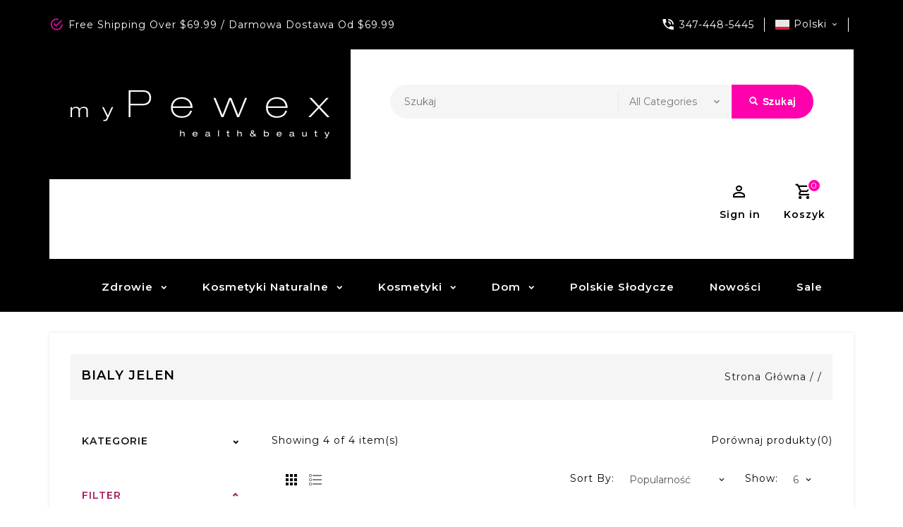

--- FILE ---
content_type: text/html;charset=utf-8
request_url: https://www.mypewex.com/pl/brands/bialy-jelen/
body_size: 11058
content:
<!DOCTYPE html>
<html lang="pl">
  <head>
    <meta charset="utf-8"/>
<!-- [START] 'blocks/head.rain' -->
<!--

  (c) 2008-2026 Lightspeed Netherlands B.V.
  http://www.lightspeedhq.com
  Generated: 21-01-2026 @ 21:43:59

-->
<link rel="canonical" href="https://www.mypewex.com/pl/brands/bialy-jelen/"/>
<link rel="alternate" href="https://www.mypewex.com/pl/index.rss" type="application/rss+xml" title="Nowe produkty"/>
<meta name="robots" content="noodp,noydir"/>
<meta name="google-site-verification" content="uq7CiydULaSTb9bjcDmzJXujOCOFB_n0in7n1yDjvLg"/>
<meta property="og:url" content="https://www.mypewex.com/pl/brands/bialy-jelen/?source=facebook"/>
<meta property="og:site_name" content="www.mypewex.com"/>
<meta property="og:title" content="BIALY JELEN"/>
<meta property="og:description" content="Polski sklep internetowy w USA - drogeria online, oferuje m.in. gadżety, akcesoria, kosmetyki polskie. Przygotowaliśmy m.in. kremy, toniki, maseczki, balsamy"/>
<!--[if lt IE 9]>
<script src="https://cdn.shoplightspeed.com/assets/html5shiv.js?2025-02-20"></script>
<![endif]-->
<!-- [END] 'blocks/head.rain' -->
    <meta charset="UTF-8" />
    <title>BIALY JELEN - www.mypewex.com</title>
    <meta name="description" content="Polski sklep internetowy w USA - drogeria online, oferuje m.in. gadżety, akcesoria, kosmetyki polskie. Przygotowaliśmy m.in. kremy, toniki, maseczki, balsamy" />
    <meta name="keywords" content="BIALY, JELEN, Lirene, Ziaja, Bielenda, Farmona, Dr. Eris, Pharmaceris, Donegal, Marion, Joanna, Polski Bursztyn, Amber, Delia, Nivea, prezent, kosmetyki polskie, drogeria polska, sklep kosmetyczny, Ziola, witaminy, mineraly, L&#039;biotica, bebio, Herbapo" />
    <meta http-equiv="X-UA-Compatible" content="IE=edge,chrome=1">
    <meta name="viewport" content="width=device-width, initial-scale=1.0">
    <meta name="apple-mobile-web-app-capable" content="yes">
    <meta name="apple-mobile-web-app-status-bar-style" content="black">

    <link rel="shortcut icon" href="https://cdn.shoplightspeed.com/shops/619021/themes/16342/v/594038/assets/favicon.ico?20221113143334" type="image/x-icon" />
    <link href='//fonts.googleapis.com/css?family=Montserrat:400,300,500,600,700,800,900' rel='stylesheet' type='text/css'>
    <link href='//fonts.googleapis.com/css?family=Montserrat:400,300,500,600,700,800,900' rel='stylesheet' type='text/css'>
    <link rel="shortcut icon" href="https://cdn.shoplightspeed.com/shops/619021/themes/16342/v/594038/assets/favicon.ico?20221113143334" type="image/x-icon" /> 
    <link rel="stylesheet" href="https://cdn.shoplightspeed.com/shops/619021/themes/16342/assets/bootstrap-min.css?20251228190138" />
    <link rel="stylesheet" href="https://cdn.shoplightspeed.com/shops/619021/themes/16342/assets/style.css?20251228190138" />    
    <link rel="stylesheet" href="https://cdn.shoplightspeed.com/shops/619021/themes/16342/assets/settings.css?20251228190138" />  
    <link rel="stylesheet" href="https://cdn.shoplightspeed.com/assets/gui-2-0.css?2025-02-20" />
    <link rel="stylesheet" href="https://cdn.shoplightspeed.com/assets/gui-responsive-2-0.css?2025-02-20" />   
    <link rel="stylesheet" href="https://cdn.shoplightspeed.com/shops/619021/themes/16342/assets/materialdesignicons.css?20251228190138" />
    <link rel="stylesheet" href="https://cdn.shoplightspeed.com/shops/619021/themes/16342/assets/owl-carousel.css?20251228190138" />
    <link rel="stylesheet" href="https://cdn.shoplightspeed.com/shops/619021/themes/16342/assets/custom.css?20251228190138" />
    <link rel="stylesheet" href="https://cdn.shoplightspeed.com/shops/619021/themes/16342/assets/jquery-fancybox.css?20251228190138" />
    <link rel="stylesheet" href="https://cdn.shoplightspeed.com/shops/619021/themes/16342/assets/animate.css?20251228190138" />
    <link rel="stylesheet" href="https://cdn.shoplightspeed.com/shops/619021/themes/16342/assets/flexslider.css?20251228190138" />    
    <link rel="stylesheet" media="print" href="https://cdn.shoplightspeed.com/shops/619021/themes/16342/assets/print-min.css?20251228190138" />
            
    <script src="https://cdn.shoplightspeed.com/assets/jquery-1-9-1.js?2025-02-20"></script>
    <script src="https://cdn.shoplightspeed.com/assets/jquery-ui-1-10-1.js?2025-02-20"></script> 
    <script src="https://cdn.shoplightspeed.com/shops/619021/themes/16342/assets/jquery-fancybox-pack.js?20251228190138"></script>
    <script src="https://cdn.shoplightspeed.com/shops/619021/themes/16342/assets/global.js?20251228190138"></script>
		<script src="https://cdn.shoplightspeed.com/shops/619021/themes/16342/assets/bootstrap-min.js?20251228190138"></script>
    <script src="https://cdn.shoplightspeed.com/shops/619021/themes/16342/assets/jcarousel.js?20251228190138"></script>
    <script src="https://cdn.shoplightspeed.com/assets/gui.js?2025-02-20"></script>
    <script src="https://cdn.shoplightspeed.com/assets/gui-responsive-2-0.js?2025-02-20"></script>
    <script src="https://cdn.shoplightspeed.com/shops/619021/themes/16342/assets/jquery-flexslider.js?20251228190138"></script>
    <script src="https://cdn.shoplightspeed.com/shops/619021/themes/16342/assets/owl-carousel-min.js?20251228190138"></script> 
    <script src="https://cdn.shoplightspeed.com/shops/619021/themes/16342/assets/share42.js?20251228190138"></script>
    <script src="https://cdn.shoplightspeed.com/shops/619021/themes/16342/assets/theia-sticky-sidebar-min.js?20251228190138"></script>
    <script src="https://cdn.shoplightspeed.com/shops/619021/themes/16342/assets/custom.js?20251228190138"></script>
    <script src=https://cdn.shoplightspeed.com/shops/619021/themes/16342/assets/jquery-directional-hover.js?20251228190138></script>
    <!--[if lt IE 9]>
    <link rel="stylesheet" href="https://cdn.shoplightspeed.com/shops/619021/themes/16342/assets/style-ie.css?20251228190138" />
    <![endif]-->
  </head>
            <body class="category">
<script type="application/ld+json">
{
  "@context": "http://schema.org/",
  "@type": "Product",
  "name": "",
  "image": "https://cdn.shoplightspeed.com/assets/blank.gif?2025-02-20",
  "aggregateRating": {
    "@type": "AggregateRating",
    "ratingValue": "0",
    "reviewCount": "0"
  },             
  "sku": "",
  "mpn": "",
  "description": "",
  "brand": {
    "@type": "Thing",
    "name": ""
  },
  "offers": {
    "@type": "Offer",
    "availability": "",
    "url": "https://www.mypewex.com/pl/",
        "price": "",
	      "priceCurrency": "USD"
  },
  "review": [
    {
      "@type": "Review",
      "datePublished": "January 21, 2026 21:43",
      "description": "",
      "itemReviewed": {
       "@type": "Thing",
      "image": "https://cdn.shoplightspeed.com/assets/blank.gif?2025-02-20",
      "name": ""
      },
      "reviewRating": {
        "@type": "Rating",
        "bestRating": "5",
        "ratingValue": "0",
        "worstRating": "0"
      },
       "author": {
      "@type": "Person",
      "name": ""
   	 }
    }
  ]
}
</script> 
    
    <div class="page-wrapper">
    <header>
      
      <input id="shop-url" value="https://www.mypewex.com/pl/" type="hidden">
      <div class="topnav">
        <div class="container">          
          <div class="left">
            <div id="ttcmsleftheader">
                <div class="ttheader-service">Free shipping over $69.99 / Darmowa dostawa od $69.99</div>
              </div>
          </div>
          <div class="right">
            <div id="ttcmsrightheader">
                <div class="ttheader-rightcontact"> 347-448-5445</div>
              </div>
                                  <div class="languages theme-preview-clickable">
                          <div class="language-active">
                              <span class="flag pl" title="Polski" lang="pl">Polski</span>
                          </div>
                          <div class="language-toggle">
 														                

  <a class="flag pl" title="Polski" lang="pl" href="https://www.mypewex.com/pl/go/brand/711374">Polski</a>
  <a class="flag us" title="English (US)" lang="us" href="https://www.mypewex.com/us/go/brand/711374">English (US)</a>
                          </div>
                      </div>
                                                     
          </div>
        </div>
      </div>
      <div class="navigation">
        <div class="container">
        <div class="align">

                      <div class="vertical logo theme-preview-clickable" style="background-color:#000000;">
              <a href="https://www.mypewex.com/pl/" title="Największa Polska Drogeria Internetowa w USA, kosmetyki - sklep online">
                <img src="https://cdn.shoplightspeed.com/shops/619021/themes/16342/v/834134/assets/logo.png?20230912194204" alt="Największa Polska Drogeria Internetowa w USA, kosmetyki - sklep online"/>
              </a>
            </div>
          
          <nav class="nonbounce desktop vertical">       
            <div class="search-widget theme-preview-clickable">
                 <div class="selectric-wrapper selectric-main-search">
                   <form action="https://www.mypewex.com/pl/search/" method="get" id="formSearch" class="live-search">
                      <input type="text" name="q" autocomplete="off"  placeholder="Szukaj" value=""/>
                      <div class="selectric-hide-select">
                        <select class="main-search" name="cat" tabindex="-1">
                          <option value="https://www.mypewex.com/pl/search/">All Categories</option>
                                                                              <option value="https://www.mypewex.com/pl/zdrowie/">Zdrowie</option>
                                                    <option value="https://www.mypewex.com/pl/kosmetyki-naturalne/">Kosmetyki Naturalne</option>
                                                    <option value="https://www.mypewex.com/pl/kosmetyki/">Kosmetyki</option>
                                                    <option value="https://www.mypewex.com/pl/dom/">Dom</option>
                                                    <option value="https://www.mypewex.com/pl/polskie-slodycze/">Polskie Słodycze</option>
                                                    <option value="https://www.mypewex.com/pl/nowosci/">Nowości</option>
                                                    <option value="https://www.mypewex.com/pl/sale/">Sale</option>
                                                                          	</select>
                    </div>
                     <button onclick="$('#formSearch').submit();" title="Szukaj" class="glyphicon glyphicon-search"><span class="search-txt">Szukaj</span></button> 
                     <div id="quick-result" class="prod-results"></div>
                   </form>
                   </div>
                   </div>
            <div class="toplink">
            <ul>
                          </ul>
            </div> 
          </nav>
            
            <div class="header-cart theme-preview-clickable">
                <div class="cart-icon title"> 
                    <span class="cart"><span class="count">0</span></span>
                    <span class="title">Koszyk</span>
                </div>              
                <div class="cart-toggle">
                  <div class="cart-mini-product">
                                    </div>
                      <!--<div class="clearfix"></div>-->
                      <div class="cart-total">
                          0 Produkty - $0.00
                      </div>
                      <div class="buttons">
                          <a href="https://www.mypewex.com/pl/cart/" title="My cart" class="cartbutton btn">Zobacz koszyk</a>
                          <a href="https://www.mypewex.com/pl/checkout/" title="Checkout" class="checkout btn">Kasa</a>
                      </div>
                  
                  </div>
            </div>
          <div class="header-account theme-preview-clickable">
                  <div class="user-icon">
                      <span class="account"></span>
                    	<span class="title">Sign in</span>
                  </div>
                  <div class="account-toggle">
                      <a href="https://www.mypewex.com/pl/account/" title="Sign in" class="my-account">
                                                    Sign in / Zarejestruj się
                                              </a>
                    <div class="compare">
                  		<a href="https://www.mypewex.com/pl/compare/" title="Porównaj" class="my-compare">Porównaj (0)</a>
              			</div>
                  </div>
              </div>
        </div>
        </div>
      </div>
     <div class="menu-bar theme-preview-clickable">
        <div class="container">
          <div class="megamenu">
          <div class="burger">
            <span class="mdi mdi-menu"></span>
          </div>
          <div class="topmenu">            
      	<ul>
                  	                                          <li class="item sub">
                <a class="itemLink" href="https://www.mypewex.com/pl/zdrowie/" title="Zdrowie">Zdrowie</a>
                                  <div class="mdi-icons">
                	<span class="mdi mdi-chevron-down"></span>
                  <span class="mdi mdi-chevron-up"></span></div>                                
                <ul class="subnav">
                                    <li class="subitem-1">
                    <a class="subitemLink" href="https://www.mypewex.com/pl/zdrowie/suplementy-diety/" title="Suplementy  Diety">Suplementy  Diety</a>
                                                          </li>
                                    <li class="subitem-1">
                    <a class="subitemLink" href="https://www.mypewex.com/pl/zdrowie/witaminy-i-mineraly/" title="Witaminy i Minerały">Witaminy i Minerały</a>
                                                          </li>
                                    <li class="subitem-1">
                    <a class="subitemLink" href="https://www.mypewex.com/pl/zdrowie/masci-i-plyny-na-skore/" title="Maści I Płyny Na Skórę">Maści I Płyny Na Skórę</a>
                                                          </li>
                                    <li class="subitem-1">
                    <a class="subitemLink" href="https://www.mypewex.com/pl/zdrowie/krople-do-oczu/" title="Krople Do Oczu">Krople Do Oczu</a>
                                                          </li>
                                    <li class="subitem-1">
                    <a class="subitemLink" href="https://www.mypewex.com/pl/zdrowie/ziola/" title="Zioła">Zioła</a>
                                                          </li>
                                    <li class="subitem-1">
                    <a class="subitemLink" href="https://www.mypewex.com/pl/zdrowie/herbaty/" title="Herbaty">Herbaty</a>
                                                          </li>
                                    <li class="subitem-1">
                    <a class="subitemLink" href="https://www.mypewex.com/pl/zdrowie/mama-i-dziecko/" title="Mama i Dziecko">Mama i Dziecko</a>
                                                          </li>
                                  </ul>
                              </li>
                            <li class="item sub">
                <a class="itemLink" href="https://www.mypewex.com/pl/kosmetyki-naturalne/" title="Kosmetyki Naturalne">Kosmetyki Naturalne</a>
                                  <div class="mdi-icons">
                	<span class="mdi mdi-chevron-down"></span>
                  <span class="mdi mdi-chevron-up"></span></div>                                
                <ul class="subnav">
                                    <li class="subitem-1">
                    <a class="subitemLink" href="https://www.mypewex.com/pl/kosmetyki-naturalne/twarz/" title="Twarz ">Twarz </a>
                                                          </li>
                                    <li class="subitem-1">
                    <a class="subitemLink" href="https://www.mypewex.com/pl/kosmetyki-naturalne/cialo/" title="Ciało">Ciało</a>
                                                          </li>
                                    <li class="subitem-1">
                    <a class="subitemLink" href="https://www.mypewex.com/pl/kosmetyki-naturalne/wlosy/" title="Włosy">Włosy</a>
                                                          </li>
                                  </ul>
                              </li>
                            <li class="item sub">
                <a class="itemLink" href="https://www.mypewex.com/pl/kosmetyki/" title="Kosmetyki">Kosmetyki</a>
                                  <div class="mdi-icons">
                	<span class="mdi mdi-chevron-down"></span>
                  <span class="mdi mdi-chevron-up"></span></div>                                
                <ul class="subnav">
                                    <li class="subitem-1">
                    <a class="subitemLink" href="https://www.mypewex.com/pl/kosmetyki/kosmetyki-profesjonalne/" title="Kosmetyki Profesjonalne">Kosmetyki Profesjonalne</a>
                                                          </li>
                                    <li class="subitem-1">
                    <a class="subitemLink" href="https://www.mypewex.com/pl/kosmetyki/twarz/" title="Twarz">Twarz</a>
                                      <div class="mdi-icons">
                	<span class="mdi mdi-chevron-down"></span>
                  <span class="mdi mdi-chevron-up"></span></div>                                        <ul class="subnav">
                                            <li class="subitem-2">
                        <a class="subitemLink" href="https://www.mypewex.com/pl/kosmetyki/twarz/kremy-do-twarzy/" title="Kremy do twarzy">Kremy do twarzy</a>
                                                  <div class="mdi-icons">
                          <span class="mdi mdi-chevron-down"></span>
                          <span class="mdi mdi-chevron-up"></span></div>                      </li>
                                            <li class="subitem-2">
                        <a class="subitemLink" href="https://www.mypewex.com/pl/kosmetyki/twarz/kremy-pod-oczy/" title="Kremy pod oczy">Kremy pod oczy</a>
                                              </li>
                                            <li class="subitem-2">
                        <a class="subitemLink" href="https://www.mypewex.com/pl/kosmetyki/twarz/olejki-serum/" title="Olejki / Serum">Olejki / Serum</a>
                                                  <div class="mdi-icons">
                          <span class="mdi mdi-chevron-down"></span>
                          <span class="mdi mdi-chevron-up"></span></div>                      </li>
                                            <li class="subitem-2">
                        <a class="subitemLink" href="https://www.mypewex.com/pl/kosmetyki/twarz/demakijaz-oczyszczanie/" title="Demakijaż - oczyszczanie">Demakijaż - oczyszczanie</a>
                                                  <div class="mdi-icons">
                          <span class="mdi mdi-chevron-down"></span>
                          <span class="mdi mdi-chevron-up"></span></div>                      </li>
                                            <li class="subitem-2">
                        <a class="subitemLink" href="https://www.mypewex.com/pl/kosmetyki/twarz/maseczki/" title="Maseczki">Maseczki</a>
                                                  <div class="mdi-icons">
                          <span class="mdi mdi-chevron-down"></span>
                          <span class="mdi mdi-chevron-up"></span></div>                      </li>
                                            <li class="subitem-2">
                        <a class="subitemLink" href="https://www.mypewex.com/pl/kosmetyki/twarz/pielegnacja-brwi-i-rzes/" title="Pielęgnacja brwi i rzęs">Pielęgnacja brwi i rzęs</a>
                                                  <div class="mdi-icons">
                          <span class="mdi mdi-chevron-down"></span>
                          <span class="mdi mdi-chevron-up"></span></div>                      </li>
                                            <li class="subitem-2">
                        <a class="subitemLink" href="https://www.mypewex.com/pl/kosmetyki/twarz/makijaz/" title="Makijaż">Makijaż</a>
                                              </li>
                                            <li class="subitem-2">
                        <a class="subitemLink" href="https://www.mypewex.com/pl/kosmetyki/twarz/dermokosmetyki/" title="Dermokosmetyki">Dermokosmetyki</a>
                                              </li>
                                            <li class="subitem-2">
                        <a class="subitemLink" href="https://www.mypewex.com/pl/kosmetyki/twarz/pielegnacja-ust/" title="Pielęgnacja ust">Pielęgnacja ust</a>
                                              </li>
                                          </ul>
                                      </li>
                                    <li class="subitem-1">
                    <a class="subitemLink" href="https://www.mypewex.com/pl/kosmetyki/wlosy/" title="Włosy">Włosy</a>
                                      <div class="mdi-icons">
                	<span class="mdi mdi-chevron-down"></span>
                  <span class="mdi mdi-chevron-up"></span></div>                                        <ul class="subnav">
                                            <li class="subitem-2">
                        <a class="subitemLink" href="https://www.mypewex.com/pl/kosmetyki/wlosy/koloryzacja/" title="Koloryzacja">Koloryzacja</a>
                                                  <div class="mdi-icons">
                          <span class="mdi mdi-chevron-down"></span>
                          <span class="mdi mdi-chevron-up"></span></div>                      </li>
                                            <li class="subitem-2">
                        <a class="subitemLink" href="https://www.mypewex.com/pl/kosmetyki/wlosy/mycie/" title="Mycie">Mycie</a>
                                                  <div class="mdi-icons">
                          <span class="mdi mdi-chevron-down"></span>
                          <span class="mdi mdi-chevron-up"></span></div>                      </li>
                                            <li class="subitem-2">
                        <a class="subitemLink" href="https://www.mypewex.com/pl/kosmetyki/wlosy/pielegnacja/" title="Pielęgnacja">Pielęgnacja</a>
                                                  <div class="mdi-icons">
                          <span class="mdi mdi-chevron-down"></span>
                          <span class="mdi mdi-chevron-up"></span></div>                      </li>
                                            <li class="subitem-2">
                        <a class="subitemLink" href="https://www.mypewex.com/pl/kosmetyki/wlosy/stylizacja/" title="Stylizacja">Stylizacja</a>
                                              </li>
                                          </ul>
                                      </li>
                                    <li class="subitem-1">
                    <a class="subitemLink" href="https://www.mypewex.com/pl/kosmetyki/kosmetyki-do-ciala/" title="Kosmetyki do ciała">Kosmetyki do ciała</a>
                                      <div class="mdi-icons">
                	<span class="mdi mdi-chevron-down"></span>
                  <span class="mdi mdi-chevron-up"></span></div>                                        <ul class="subnav">
                                            <li class="subitem-2">
                        <a class="subitemLink" href="https://www.mypewex.com/pl/kosmetyki/kosmetyki-do-ciala/pielegnacja-ciala/" title="Pielęgnacja ciała">Pielęgnacja ciała</a>
                                                  <div class="mdi-icons">
                          <span class="mdi mdi-chevron-down"></span>
                          <span class="mdi mdi-chevron-up"></span></div>                      </li>
                                            <li class="subitem-2">
                        <a class="subitemLink" href="https://www.mypewex.com/pl/kosmetyki/kosmetyki-do-ciala/pielegnacja-dloni-i-paznokci/" title="Pielęgnacja dłoni i paznokci">Pielęgnacja dłoni i paznokci</a>
                                                  <div class="mdi-icons">
                          <span class="mdi mdi-chevron-down"></span>
                          <span class="mdi mdi-chevron-up"></span></div>                      </li>
                                            <li class="subitem-2">
                        <a class="subitemLink" href="https://www.mypewex.com/pl/kosmetyki/kosmetyki-do-ciala/kosmetyki-i-akcesoria-do-pielegnacja-stop/" title="Kosmetyki i akcesoria do pielęgnacja stóp">Kosmetyki i akcesoria do pielęgnacja stóp</a>
                                                  <div class="mdi-icons">
                          <span class="mdi mdi-chevron-down"></span>
                          <span class="mdi mdi-chevron-up"></span></div>                      </li>
                                            <li class="subitem-2">
                        <a class="subitemLink" href="https://www.mypewex.com/pl/kosmetyki/kosmetyki-do-ciala/opalanie/" title="Opalanie">Opalanie</a>
                                                  <div class="mdi-icons">
                          <span class="mdi mdi-chevron-down"></span>
                          <span class="mdi mdi-chevron-up"></span></div>                      </li>
                                          </ul>
                                      </li>
                                    <li class="subitem-1">
                    <a class="subitemLink" href="https://www.mypewex.com/pl/kosmetyki/higiena/" title="Higiena">Higiena</a>
                                      <div class="mdi-icons">
                	<span class="mdi mdi-chevron-down"></span>
                  <span class="mdi mdi-chevron-up"></span></div>                                        <ul class="subnav">
                                            <li class="subitem-2">
                        <a class="subitemLink" href="https://www.mypewex.com/pl/kosmetyki/higiena/higiena-intymna/" title="Higiena Intymna">Higiena Intymna</a>
                                                  <div class="mdi-icons">
                          <span class="mdi mdi-chevron-down"></span>
                          <span class="mdi mdi-chevron-up"></span></div>                      </li>
                                            <li class="subitem-2">
                        <a class="subitemLink" href="https://www.mypewex.com/pl/kosmetyki/higiena/dezodoranty/" title="Dezodoranty">Dezodoranty</a>
                                                  <div class="mdi-icons">
                          <span class="mdi mdi-chevron-down"></span>
                          <span class="mdi mdi-chevron-up"></span></div>                      </li>
                                            <li class="subitem-2">
                        <a class="subitemLink" href="https://www.mypewex.com/pl/kosmetyki/higiena/depilacja/" title="Depilacja">Depilacja</a>
                                                  <div class="mdi-icons">
                          <span class="mdi mdi-chevron-down"></span>
                          <span class="mdi mdi-chevron-up"></span></div>                      </li>
                                            <li class="subitem-2">
                        <a class="subitemLink" href="https://www.mypewex.com/pl/kosmetyki/higiena/higiena-jamy-ustnej/" title="Higiena jamy ustnej">Higiena jamy ustnej</a>
                                                  <div class="mdi-icons">
                          <span class="mdi mdi-chevron-down"></span>
                          <span class="mdi mdi-chevron-up"></span></div>                      </li>
                                          </ul>
                                      </li>
                                    <li class="subitem-1">
                    <a class="subitemLink" href="https://www.mypewex.com/pl/kosmetyki/kosmetyki-dla-mezczyzn/" title="Kosmetyki dla mężczyzn">Kosmetyki dla mężczyzn</a>
                                      <div class="mdi-icons">
                	<span class="mdi mdi-chevron-down"></span>
                  <span class="mdi mdi-chevron-up"></span></div>                                        <ul class="subnav">
                                            <li class="subitem-2">
                        <a class="subitemLink" href="https://www.mypewex.com/pl/kosmetyki/kosmetyki-dla-mezczyzn/twarz/" title="Twarz">Twarz</a>
                                                  <div class="mdi-icons">
                          <span class="mdi mdi-chevron-down"></span>
                          <span class="mdi mdi-chevron-up"></span></div>                      </li>
                                            <li class="subitem-2">
                        <a class="subitemLink" href="https://www.mypewex.com/pl/kosmetyki/kosmetyki-dla-mezczyzn/po-goleniu/" title="Po goleniu">Po goleniu</a>
                                                  <div class="mdi-icons">
                          <span class="mdi mdi-chevron-down"></span>
                          <span class="mdi mdi-chevron-up"></span></div>                      </li>
                                            <li class="subitem-2">
                        <a class="subitemLink" href="https://www.mypewex.com/pl/kosmetyki/kosmetyki-dla-mezczyzn/cialo/" title="Ciało">Ciało</a>
                                                  <div class="mdi-icons">
                          <span class="mdi mdi-chevron-down"></span>
                          <span class="mdi mdi-chevron-up"></span></div>                      </li>
                                            <li class="subitem-2">
                        <a class="subitemLink" href="https://www.mypewex.com/pl/kosmetyki/kosmetyki-dla-mezczyzn/wlosy/" title="Włosy">Włosy</a>
                                                  <div class="mdi-icons">
                          <span class="mdi mdi-chevron-down"></span>
                          <span class="mdi mdi-chevron-up"></span></div>                      </li>
                                            <li class="subitem-2">
                        <a class="subitemLink" href="https://www.mypewex.com/pl/kosmetyki/kosmetyki-dla-mezczyzn/higiena-intymna-dla-mezczyzn/" title="Higiena intymna dla mężczyzn">Higiena intymna dla mężczyzn</a>
                                              </li>
                                          </ul>
                                      </li>
                                    <li class="subitem-1">
                    <a class="subitemLink" href="https://www.mypewex.com/pl/kosmetyki/mama-i-dziecko/" title="Mama i Dziecko">Mama i Dziecko</a>
                                                          </li>
                                    <li class="subitem-1">
                    <a class="subitemLink" href="https://www.mypewex.com/pl/kosmetyki/top-10/" title="TOP 10">TOP 10</a>
                                                          </li>
                                    <li class="subitem-1">
                    <a class="subitemLink" href="https://www.mypewex.com/pl/kosmetyki/kolagen/" title="Kolagen">Kolagen</a>
                                                          </li>
                                  </ul>
                              </li>
                            <li class="item sub">
                <a class="itemLink" href="https://www.mypewex.com/pl/dom/" title="Dom">Dom</a>
                                  <div class="mdi-icons">
                	<span class="mdi mdi-chevron-down"></span>
                  <span class="mdi mdi-chevron-up"></span></div>                                
                <ul class="subnav">
                                    <li class="subitem-1">
                    <a class="subitemLink" href="https://www.mypewex.com/pl/dom/srodki-czystosci/" title="Środki czystości">Środki czystości</a>
                                                          </li>
                                    <li class="subitem-1">
                    <a class="subitemLink" href="https://www.mypewex.com/pl/dom/plyny-do-naczyn/" title="Płyny do naczyń">Płyny do naczyń</a>
                                                          </li>
                                    <li class="subitem-1">
                    <a class="subitemLink" href="https://www.mypewex.com/pl/dom/pranie-1005290/" title="Pranie">Pranie</a>
                                                          </li>
                                  </ul>
                              </li>
                            <li class="item">
                <a class="itemLink" href="https://www.mypewex.com/pl/polskie-slodycze/" title="Polskie Słodycze">Polskie Słodycze</a>
                                              </li>
                            <li class="item">
                <a class="itemLink" href="https://www.mypewex.com/pl/nowosci/" title="Nowości">Nowości</a>
                                              </li>
                            <li class="item">
                <a class="itemLink" href="https://www.mypewex.com/pl/sale/" title="Sale">Sale</a>
                                              </li>
                                                                      <li class="footerbrands item"><a class="itemLink" href="https://www.mypewex.com/pl/brands/" title="Marki">Marki</a></li>
                                                      </ul>
          </div>
          </div>
      </div>
      </div>
    </header>
    
    <div class="wrapper">
            <div class="loadingdiv"></div>
                          <div class="box">
      <div class="container">
      <div class="page-bg">
                      <div class="content">
                <div class="page-title breadcrumb-content">
     <div class="col-sm-6 col-md-6">
    <h1>BIALY JELEN</h1>
  </div>
  <div class="col-sm-6 col-md-6 breadcrumbs text-right">
    <a href="https://www.mypewex.com/pl/" title="Strona główna">Strona główna</a>
    
        / <a href="https://www.mypewex.com/pl/brands/">Marki</a>
        / <a href="https://www.mypewex.com/pl/brands/bialy-jelen/">BIALY JELEN</a>
          </div>
   </div>
 <div class="products">
  <div class="col-md-3 sidebar left-column">
    <div class="sidebar-sticky">
    <div class="block-categories">
      
      <div class="title clearfix hidden-md-up" data-target="#categories" data-toggle="collapse">
    <span class="h3 text-uppercase">Kategorie</span>
      <span class="navbar-toggler collapse-icons">
        <span class="glyphicon glyphicon-chevron-down"></span>
        <span class="glyphicon glyphicon-chevron-up"></span>
      </span>
  </div>

              <ul id="categories" class="category-top-menu collapse toggle">
 			      <li class="item">
        <span class="arrow"></span>
        <a href="https://www.mypewex.com/pl/zdrowie/" class="itemLink" title="Zdrowie">
          Zdrowie         </a>
            </li>
          <li class="item">
        <span class="arrow"></span>
        <a href="https://www.mypewex.com/pl/kosmetyki-naturalne/" class="itemLink" title="Kosmetyki Naturalne">
          Kosmetyki Naturalne         </a>
            </li>
          <li class="item">
        <span class="arrow"></span>
        <a href="https://www.mypewex.com/pl/kosmetyki/" class="itemLink" title="Kosmetyki">
          Kosmetyki         </a>
            </li>
          <li class="item">
        <span class="arrow"></span>
        <a href="https://www.mypewex.com/pl/dom/" class="itemLink" title="Dom">
          Dom         </a>
            </li>
          <li class="item">
        <span class="arrow"></span>
        <a href="https://www.mypewex.com/pl/polskie-slodycze/" class="itemLink" title="Polskie Słodycze">
          Polskie Słodycze         </a>
            </li>
          <li class="item">
        <span class="arrow"></span>
        <a href="https://www.mypewex.com/pl/nowosci/" class="itemLink" title="Nowości">
          Nowości         </a>
            </li>
          <li class="item">
        <span class="arrow"></span>
        <a href="https://www.mypewex.com/pl/sale/" class="itemLink" title="Sale">
          Sale         </a>
            </li>
        </ul>
          </div>
    <div class="sort filter">
       <div class="title clearfix hidden-md-up" data-target="#filter" data-toggle="collapse" aria-expanded="true">
    <span class="h3 text-uppercase">filter</span>
      <span class="navbar-toggler collapse-icons">
        <span class="glyphicon glyphicon-chevron-down"></span>
        <span class="glyphicon glyphicon-chevron-up"></span>
      </span>
  </div>
       <ul id="filter" class="sidebar-filter toggle collapse in">
      <form action="https://www.mypewex.com/pl/brands/bialy-jelen/" method="get" id="filter_form">
        <input type="hidden" name="mode" value="grid" id="filter_form_mode" />
        <input type="hidden" name="limit" value="24" id="filter_form_limit" />
        <input type="hidden" name="sort" value="popular" id="filter_form_sort" />
        <input type="hidden" name="max" value="10" id="filter_form_max" />
        <input type="hidden" name="min" value="0" id="filter_form_min" />
        
        <div class="price-filter">
          <div class="sidebar-filter-slider">
            <div id="collection-filter-price"></div>
          </div>
          <div class="price-filter-range clear">
            <div class="min">Min: $<span>0</span></div>
            <div class="max">Max: $<span>10</span></div>
          </div>
        </div>
        
              
                <select class="form-control" name="brand">
                    <option value="0" selected="selected">Wszystkie marki</option>
                    <option value="711374">BIALY JELEN</option>
                  </select>
                <div class="custom-filters">
                </div>
      </form>
      </ul>
    </div>
      
                <div id="ttcmsleftbanner">
            <div class="ttleftbanner"><a href="#"><img src="https://cdn.shoplightspeed.com/shops/619021/themes/16342/v/751375/assets/left-banner.jpg?20230330193111" alt="left-banner.jpg" /></a></div>
        </div>
	
    
        
    </div>
  </div>
  
  <div class="col-sm-12 col-md-9 center-column">
   
          
  
    <div class="tot-compare">
     <div class="total-compare">
        <a href="https://www.mypewex.com/pl/compare/" title="Porównaj produkty">Porównaj produkty(0)</a>
      </div>
            <div class="total-product">
     Showing<span class="total-products"></span>of 4 item(s)
        </div>
    </div>
    
    <div class="product-options-mode">
      <div class="grid-list" id="list-grid">
        <span  id="button-grid" class="icon grid icon-16 active"></span>
        <span id="button-list" class="icon list icon-16 "></span>
      </div>
        
    
      <form action="https://www.mypewex.com/pl/brands/bialy-jelen/" method="get" id="filter_sort_form">
      
      <div class="limit-filter">
        <span class="limit-title">Show:</span>
          <select class="form-control" name="limit">
              <option value="6">6</option>
              <option value="9">9</option>
              <option value="12">12</option>
              <option value="15">15</option>
        </select>  
      </div>

      <div class="sortby">
        <span class="sortby-title">Sort By:</span>
          <select class="form-control" name="sort" onchange="$('#formSortModeLimit').submit();">
                          <option value="popular" selected="selected">Popularność</option>
                          <option value="newest">Najnowsze produkty</option>
                          <option value="lowest">Najniższa cena</option>
                          <option value="highest">Najwyższa cena</option>
                          <option value="asc">Nazwa rosnąco</option>
                          <option value="desc">Nazwa malejąco</option>
                    </select>  
      </div>
      
      </form>
      
    </div>
    <div class="products-container">
      <div class="products products-grid clearfix">
                <div class="grid-item col-xs-6 col-sm-4 col-md-3">
<div class="thumbnail-container product-grid-view" data-url="https://www.mypewex.com/pl/bialy-jelen-zel-do-higieny-intymnej-z-macierzanka.html">
  <div class="product-image-wrap">
  <div class="image-wrap">
       
     
      
   <a href="https://www.mypewex.com/pl/bialy-jelen-zel-do-higieny-intymnej-z-macierzanka.html" title="BIALY JELEN Żel Do Higieny Intymnej Z Macierzanka Skóra Wrażliwa  500ml">   
                  <img src="https://cdn.shoplightspeed.com/shops/619021/files/43475565/230x276x1/bialy-jelen-zel-do-higieny-intymnej-z-macierzanka.jpg" alt="BIALY JELEN Żel Do Higieny Intymnej Z Macierzanka Skóra Wrażliwa  500ml" title="BIALY JELEN Żel Do Higieny Intymnej Z Macierzanka Skóra Wrażliwa  500ml"  data-url="https://www.mypewex.com/pl/bialy-jelen-zel-do-higieny-intymnej-z-macierzanka.html" data-src="https://cdn.shoplightspeed.com/shops/619021/files/43475565/230x276x1/bialy-jelen-zel-do-higieny-intymnej-z-macierzanka.jpg" class="ajax img-responsive productimg cat" width="230" height="276"/>
       
     <!--Big blue-->
     <div class="loader">
    <div class="preloader-wrapper active">
      <div class="spinner-layer"></div>
    </div>
     </div>
      <div class="second-productimg">
      </div>

          </a>
   
      
  
     <div class="producthover">
     <div class="add-to-cart">
               		<a class="cart disabled" title="out of stock"><i class="mdi mdi-cart-outline"></i><span>out of stock</span></a>
                </div>             
            <div class="product-wishlist">
                <a href="https://www.mypewex.com/pl/account/wishlistAdd/48496011/" title="Dodaj do listy życzeń" class="btn"><i class="mdi mdi-heart-outline"></i><span>Dodaj do listy życzeń</span></a>
            </div>
            
            <div class="product-compare">
                <a href="https://www.mypewex.com/pl/compare/add/79621573/" title="Dodaj do porównania" class="btn"><i class="mdi mdi-sync"></i><span>Dodaj do porównania</span></a>
                <!--<a href="https://www.mypewex.com/pl/compare/delete/79621573" title="remove products" class="remove-compare">Usuń</a>-->
            </div>
       
       			<div class="quick-view-block">
             <a href="https://cdn.shoplightspeed.com/shops/619021/files/43475565/670x670x1/bialy-jelen-zel-do-higieny-intymnej-z-macierzanka.jpg" data-id="79621573" data-src="https://www.mypewex.com/pl/bialy-jelen-zel-do-higieny-intymnej-z-macierzanka.html" title="Quick view" class="iocn zoom btn"><i class="mdi mdi-eye-outline" aria-hidden="true"></i><span>Quick view</span></a>
            </div>
      </div>  
  </div>
  </div>
  
  <div class="product-info">
    <div class="full-title">
    <a href="https://www.mypewex.com/pl/bialy-jelen-zel-do-higieny-intymnej-z-macierzanka.html" title="BIALY JELEN Żel Do Higieny Intymnej Z Macierzanka Skóra Wrażliwa  500ml" class="product-title">
   BIALY JELEN Żel Do Higieny Intymnej Z Macierzanka Skóra Wrażliwa  500ml     </a>
    </div>
  
        
    <div class="description">
        <div class="text">
                    Hipoalergiczny kosmetyk, przeznaczony do codziennej higieny oraz pielęgnacji delikatnej skóry okolic intymnych i dedykowany paniom w każdym wieku.
                  </div>
    </div>
    
                <div class="price-tag">
   <div class="price">
      
		  		$7.99
		              </div>
     <div class="old-price">      
             
            </div>
    </div>    
            
    
       
   
     </div>
</div>
</div>


                <div class="grid-item col-xs-6 col-sm-4 col-md-3">
<div class="thumbnail-container product-grid-view" data-url="https://www.mypewex.com/pl/bialy-jelen-plyn-do-kapieli-i-pod-prysznic-chlorof.html">
  <div class="product-image-wrap">
  <div class="image-wrap">
       
     
      
   <a href="https://www.mypewex.com/pl/bialy-jelen-plyn-do-kapieli-i-pod-prysznic-chlorof.html" title="BIALY JELEN Płyn Do Kąpieli I Pod Prysznic Chlorofil  750 ml">   
                  <img src="https://cdn.shoplightspeed.com/shops/619021/files/48743288/230x276x1/bialy-jelen-plyn-do-kapieli-i-pod-prysznic-chlorof.jpg" alt="BIALY JELEN Płyn Do Kąpieli I Pod Prysznic Chlorofil  750 ml" title="BIALY JELEN Płyn Do Kąpieli I Pod Prysznic Chlorofil  750 ml"  data-url="https://www.mypewex.com/pl/bialy-jelen-plyn-do-kapieli-i-pod-prysznic-chlorof.html" data-src="https://cdn.shoplightspeed.com/shops/619021/files/48743288/230x276x1/bialy-jelen-plyn-do-kapieli-i-pod-prysznic-chlorof.jpg" class="ajax img-responsive productimg cat" width="230" height="276"/>
       
     <!--Big blue-->
     <div class="loader">
    <div class="preloader-wrapper active">
      <div class="spinner-layer"></div>
    </div>
     </div>
      <div class="second-productimg">
      </div>

          </a>
   
      
  
     <div class="producthover">
     <div class="add-to-cart">
      <a href="https://www.mypewex.com/pl/cart/add/87115332/" class="btn cart" title="Dodaj do koszyka"><i class="mdi mdi-cart-outline"></i><span>Dodaj do koszyka</span></a>
               </div>             
            <div class="product-wishlist">
                <a href="https://www.mypewex.com/pl/account/wishlistAdd/52943864/" title="Dodaj do listy życzeń" class="btn"><i class="mdi mdi-heart-outline"></i><span>Dodaj do listy życzeń</span></a>
            </div>
            
            <div class="product-compare">
                <a href="https://www.mypewex.com/pl/compare/add/87115332/" title="Dodaj do porównania" class="btn"><i class="mdi mdi-sync"></i><span>Dodaj do porównania</span></a>
                <!--<a href="https://www.mypewex.com/pl/compare/delete/87115332" title="remove products" class="remove-compare">Usuń</a>-->
            </div>
       
       			<div class="quick-view-block">
             <a href="https://cdn.shoplightspeed.com/shops/619021/files/48743288/670x670x1/bialy-jelen-plyn-do-kapieli-i-pod-prysznic-chlorof.jpg" data-id="87115332" data-src="https://www.mypewex.com/pl/bialy-jelen-plyn-do-kapieli-i-pod-prysznic-chlorof.html" title="Quick view" class="iocn zoom btn"><i class="mdi mdi-eye-outline" aria-hidden="true"></i><span>Quick view</span></a>
            </div>
      </div>  
  </div>
  </div>
  
  <div class="product-info">
    <div class="full-title">
    <a href="https://www.mypewex.com/pl/bialy-jelen-plyn-do-kapieli-i-pod-prysznic-chlorof.html" title="BIALY JELEN Płyn Do Kąpieli I Pod Prysznic Chlorofil  750 ml" class="product-title">
   BIALY JELEN Płyn Do Kąpieli I Pod Prysznic Chlorofil  750 ml     </a>
    </div>
  
        
    <div class="description">
        <div class="text">
                    Hipoalergiczny płyn do kąpieli Biały Jeleń z naturalnym chlorofilem i pantenolem powstał z myślą o osobach z różnego rodzaju alergiami i problemami skórnymi.
                  </div>
    </div>
    
                <div class="price-tag">
   <div class="price">
      
		  		$7.99
		              </div>
     <div class="old-price">      
             
            </div>
    </div>    
            
    
       
   
     </div>
</div>
</div>


                <div class="grid-item col-xs-6 col-sm-4 col-md-3">
<div class="thumbnail-container product-grid-view" data-url="https://www.mypewex.com/pl/bialy-jelen-plyn-do-kapieli-i-pod-prysznic-bawelna.html">
  <div class="product-image-wrap">
  <div class="image-wrap">
       
     
      
   <a href="https://www.mypewex.com/pl/bialy-jelen-plyn-do-kapieli-i-pod-prysznic-bawelna.html" title="BIALY JELEN Płyn do Kąpieli i Pod Prysznic Bawełna 750ml">   
                  <img src="https://cdn.shoplightspeed.com/shops/619021/files/31816845/230x276x1/bialy-jelen-plyn-do-kapieli-i-pod-prysznic-bawelna.jpg" alt="BIALY JELEN Płyn do Kąpieli i Pod Prysznic Bawełna 750ml" title="BIALY JELEN Płyn do Kąpieli i Pod Prysznic Bawełna 750ml"  data-url="https://www.mypewex.com/pl/bialy-jelen-plyn-do-kapieli-i-pod-prysznic-bawelna.html" data-src="https://cdn.shoplightspeed.com/shops/619021/files/31816845/230x276x1/bialy-jelen-plyn-do-kapieli-i-pod-prysznic-bawelna.jpg" class="ajax img-responsive productimg cat" width="230" height="276"/>
       
     <!--Big blue-->
     <div class="loader">
    <div class="preloader-wrapper active">
      <div class="spinner-layer"></div>
    </div>
     </div>
      <div class="second-productimg">
      </div>

          </a>
   
      
  
     <div class="producthover">
     <div class="add-to-cart">
      <a href="https://www.mypewex.com/pl/cart/add/63006652/" class="btn cart" title="Dodaj do koszyka"><i class="mdi mdi-cart-outline"></i><span>Dodaj do koszyka</span></a>
               </div>             
            <div class="product-wishlist">
                <a href="https://www.mypewex.com/pl/account/wishlistAdd/38335201/" title="Dodaj do listy życzeń" class="btn"><i class="mdi mdi-heart-outline"></i><span>Dodaj do listy życzeń</span></a>
            </div>
            
            <div class="product-compare">
                <a href="https://www.mypewex.com/pl/compare/add/63006652/" title="Dodaj do porównania" class="btn"><i class="mdi mdi-sync"></i><span>Dodaj do porównania</span></a>
                <!--<a href="https://www.mypewex.com/pl/compare/delete/63006652" title="remove products" class="remove-compare">Usuń</a>-->
            </div>
       
       			<div class="quick-view-block">
             <a href="https://cdn.shoplightspeed.com/shops/619021/files/31816845/670x670x1/bialy-jelen-plyn-do-kapieli-i-pod-prysznic-bawelna.jpg" data-id="63006652" data-src="https://www.mypewex.com/pl/bialy-jelen-plyn-do-kapieli-i-pod-prysznic-bawelna.html" title="Quick view" class="iocn zoom btn"><i class="mdi mdi-eye-outline" aria-hidden="true"></i><span>Quick view</span></a>
            </div>
      </div>  
  </div>
  </div>
  
  <div class="product-info">
    <div class="full-title">
    <a href="https://www.mypewex.com/pl/bialy-jelen-plyn-do-kapieli-i-pod-prysznic-bawelna.html" title="BIALY JELEN Płyn do Kąpieli i Pod Prysznic Bawełna 750ml" class="product-title">
   BIALY JELEN Płyn do Kąpieli i Pod Prysznic Bawełna 750ml     </a>
    </div>
  
        
    <div class="description">
        <div class="text">
                    Płyn sprawdzi się w codziennej kąpieli osób z różnego rodzaju alergiami i problemami skórnymi, czy też skórą wrażliwą skłonną do podrażnień
                  </div>
    </div>
    
                <div class="price-tag">
   <div class="price">
      
		  		$8.99
		              </div>
     <div class="old-price">      
             
            </div>
    </div>    
            
    
       
   
     </div>
</div>
</div>


                <div class="grid-item col-xs-6 col-sm-4 col-md-3">
<div class="thumbnail-container product-grid-view" data-url="https://www.mypewex.com/pl/bialy-jelen-mydlo-nawilzajace-kozie-mleko-100g.html">
  <div class="product-image-wrap">
  <div class="image-wrap">
       
     
      
   <a href="https://www.mypewex.com/pl/bialy-jelen-mydlo-nawilzajace-kozie-mleko-100g.html" title="BIALY JELEN BIALY JELEN- Mydlo Nawilzajace Kozie Mleko 100g">   
                  <img src="https://cdn.shoplightspeed.com/shops/619021/files/18523910/230x276x1/bialy-jelen-bialy-jelen-mydlo-nawilzajace-kozie-ml.jpg" alt="BIALY JELEN BIALY JELEN- Mydlo Nawilzajace Kozie Mleko 100g" title="BIALY JELEN BIALY JELEN- Mydlo Nawilzajace Kozie Mleko 100g"  data-url="https://www.mypewex.com/pl/bialy-jelen-mydlo-nawilzajace-kozie-mleko-100g.html" data-src="https://cdn.shoplightspeed.com/shops/619021/files/18523910/230x276x1/bialy-jelen-bialy-jelen-mydlo-nawilzajace-kozie-ml.jpg" class="ajax img-responsive productimg cat" width="230" height="276"/>
       
     <!--Big blue-->
     <div class="loader">
    <div class="preloader-wrapper active">
      <div class="spinner-layer"></div>
    </div>
     </div>
      <div class="second-productimg">
      </div>

          </a>
   
      
  
     <div class="producthover">
     <div class="add-to-cart">
      <a href="https://www.mypewex.com/pl/cart/add/42713231/" class="btn cart" title="Dodaj do koszyka"><i class="mdi mdi-cart-outline"></i><span>Dodaj do koszyka</span></a>
               </div>             
            <div class="product-wishlist">
                <a href="https://www.mypewex.com/pl/account/wishlistAdd/25622769/" title="Dodaj do listy życzeń" class="btn"><i class="mdi mdi-heart-outline"></i><span>Dodaj do listy życzeń</span></a>
            </div>
            
            <div class="product-compare">
                <a href="https://www.mypewex.com/pl/compare/add/42713231/" title="Dodaj do porównania" class="btn"><i class="mdi mdi-sync"></i><span>Dodaj do porównania</span></a>
                <!--<a href="https://www.mypewex.com/pl/compare/delete/42713231" title="remove products" class="remove-compare">Usuń</a>-->
            </div>
       
       			<div class="quick-view-block">
             <a href="https://cdn.shoplightspeed.com/shops/619021/files/18523910/670x670x1/bialy-jelen-bialy-jelen-mydlo-nawilzajace-kozie-ml.jpg" data-id="42713231" data-src="https://www.mypewex.com/pl/bialy-jelen-mydlo-nawilzajace-kozie-mleko-100g.html" title="Quick view" class="iocn zoom btn"><i class="mdi mdi-eye-outline" aria-hidden="true"></i><span>Quick view</span></a>
            </div>
      </div>  
  </div>
  </div>
  
  <div class="product-info">
    <div class="full-title">
    <a href="https://www.mypewex.com/pl/bialy-jelen-mydlo-nawilzajace-kozie-mleko-100g.html" title="BIALY JELEN BIALY JELEN- Mydlo Nawilzajace Kozie Mleko 100g" class="product-title">
   BIALY JELEN BIALY JELEN- Mydlo Nawilzajace Kozie Mleko 100g     </a>
    </div>
  
        
    <div class="description">
        <div class="text">
                    Biały Jeleń mydło naturalne z ekstraktem z koziego mleka.Delikatne składniki myjące skutecznie oczyszczają skórę całego ciała z zanieczyszczeń i nadmiaru sebum.
                  </div>
    </div>
    
                <div class="price-tag">
   <div class="price">
      
		  		$2.99
		              </div>
     <div class="old-price">      
             
            </div>
    </div>    
            
    
       
   
     </div>
</div>
</div>


         
         
      </div>
    </div>
    
          <div class="pager row">
        <div class="left">Showing<span class="total-products"></span>of 4 item(s)</div>
            </div>
  </div>
  </div>

   
<script type="text/javascript">
  $(function(){
    $('#filter_form input, #filter_form select').change(function(){
      $(this).closest('form').submit();
    });
    
    $('#filter_sort_form input, #filter_sort_form select').change(function(){
      $(this).closest('form').submit();
    });
    
    $("#collection-filter-price").slider({
      range: true,
      min: 0,
      max: 10,
      values: [0, 10],
      step: 1,
      slide: function( event, ui){
    $('.sidebar-filter-range .min span').html(ui.values[0]);
    $('.sidebar-filter-range .max span').html(ui.values[1]);
    
    $('#filter_form_min').val(ui.values[0]);
    $('#filter_form_max').val(ui.values[1]);
  },
    stop: function(event, ui){
    $('#filter_form').submit();
  }
    });
  });
  $('.products-container .products').each(
      function() {
        var collection = $(this).children('.grid-item').length;
        $(".total-products").attr('data-count',collection);
       $(".total-products").html(" " + collection + " ");
      }
    );
  
   /* ------------- Start Fancybox --------------- */
  $('.fancybox').fancybox();
  
 
</script>      </div>
                       </div>
      </div>
      </div>
                  <footer>
        <div class="footer-contain">
            <div class="ttservices">
      <div class="block_content container">
          <div class="services owl-carousel">
                  <div class="service">
                      <div class="service-icon"><img src="https://cdn.shoplightspeed.com/shops/619021/themes/16342/v/834580/assets/service-01.png?20230913223236" alt="Free Shipping" width="50" height="50" /></div>
                      <div class="service-content">
                          <div class="service-title">Free Shipping</div>
                          <div class="service-desc">order over $69.99</div>
                      </div>
                  </div>
             		<div class="service">
                      <div class="service-icon"><img src="https://cdn.shoplightspeed.com/shops/619021/themes/16342/v/834795/assets/service-02.png?20230913223627" alt="Best Buy" width="50" height="50" /></div>
                      <div class="service-content">
                          <div class="service-title">Best Buy</div>
                          <div class="service-desc">24H online</div>
                      </div>
                  </div>
             		<div class="service">
                      <div class="service-icon"><img src="https://cdn.shoplightspeed.com/shops/619021/themes/16342/v/834796/assets/service-03.png?20230914213138" alt="Easy Search" width="50" height="50" /></div>
                      <div class="service-content">
                          <div class="service-title">Easy Search</div>
                          <div class="service-desc">Cosmetics</div>
                      </div>
                  </div>
             		<div class="service">
                      <div class="service-icon"><img src="https://cdn.shoplightspeed.com/shops/619021/themes/16342/v/834799/assets/service-04.png?20230914213328" alt="Easy Payment" width="50" height="50" /></div>
                      <div class="service-content">
                          <div class="service-title">Easy Payment</div>
                          <div class="service-desc">Shop with Us</div>
                      </div>
                  </div>
             		<div class="service">
                      <div class="service-icon"><img src="https://cdn.shoplightspeed.com/shops/619021/themes/16342/v/835247/assets/service-05.png?20230914213604" alt="Cosmetics" width="50" height="50" /></div>
                      <div class="service-content">
                          <div class="service-title">Cosmetics</div>
                          <div class="service-desc">Best Brands</div>
                      </div>
                  </div>
            <div class="service">
                      <div class="service-icon"><img src="https://cdn.shoplightspeed.com/shops/619021/themes/16342/v/835249/assets/service-06.png?20230914214318" alt="Quick Delivery" width="50" height="50" /></div>
                      <div class="service-content">
                          <div class="service-title">Quick Delivery</div>
                          <div class="service-desc">1-3 business days</div>
                      </div>
                  </div>
          </div>
      </div>
    </div>
          <div class="container">
          <div class="links row">
            <div class="footer-content">
              <div class="footer-link">
            <div class="col-xs-12 col-sm-3 col-md-3 footer-column">
                 <label class="footercollapse" for="_4">
                  <strong>myPewex Health&Beauty </strong>
                  <span class="glyphicon glyphicon-chevron-down hidden-sm hidden-md hidden-lg"></span></label>
                    <input class="footercollapse_input hidden-md hidden-lg hidden-sm" id="_4" type="checkbox">
                    <div class="list">
              
              <span class="contact-description"> <span class="glyphicon glyphicon-map-marker"></span>60-49 Fresh Pond Rd, Maspeth,  11378 New York </span>              
                            <div class="contact theme-preview-clickable">
                <span class="glyphicon glyphicon-envelope"></span>
                <a class="theme-preview-clickable" href="/cdn-cgi/l/email-protection#91f2e4e2e5fefcf4e3bce2f4e3e7f8f2f4d1fce8e1f4e6f4e9bff2fefc" title="Email"><span class="__cf_email__" data-cfemail="ec8f999f988381899ec19f899e9a858f89ac81959c899b8994c28f8381">[email&#160;protected]</span></a>
              </div>
                            
                            <div class="contact-num">
                <span class="glyphicon glyphicon-earphone"></span>
                347-448-5445
              </div>
                                    
                               </div>
              
                                        </div>
            
            <div class="col-xs-12 col-sm-3 col-md-2 footer-column">
                <label class="footercollapse" for="_1">
                  <strong>Obsługa klienta</strong>
                  <span class="glyphicon glyphicon-chevron-down hidden-sm hidden-md hidden-lg"></span></label>
                    <input class="footercollapse_input hidden-md hidden-lg hidden-sm" id="_1" type="checkbox">
                    <div class="list">
  
                  <ul class="no-underline no-list-style">
                                                <li><a class="theme-preview-clickable" href="https://www.mypewex.com/pl/service/about/" title="O Naszym Sklepie " >O Naszym Sklepie </a>
                        </li>
                                                <li><a class="theme-preview-clickable" href="https://www.mypewex.com/pl/service/general-terms-conditions/" title="General Terms &amp; Conditions" >General Terms &amp; Conditions</a>
                        </li>
                                                <li><a class="theme-preview-clickable" href="https://www.mypewex.com/pl/service/disclaimer/" title="Customer Service" >Customer Service</a>
                        </li>
                                                <li><a class="theme-preview-clickable" href="https://www.mypewex.com/pl/service/privacy-policy/" title="Privacy Policy" >Privacy Policy</a>
                        </li>
                                                <li><a class="theme-preview-clickable" href="https://www.mypewex.com/pl/service/payment-methods/" title="Payment Methods" >Payment Methods</a>
                        </li>
                                                <li><a class="theme-preview-clickable" href="https://www.mypewex.com/pl/service/shipping-returns/" title="Shipping &amp; Returns" >Shipping &amp; Returns</a>
                        </li>
                                            </ul>
                  </div>             
            </div>              
            
            <div class="col-xs-12 col-sm-3 col-md-2 footer-column">
              <label class="footercollapse" for="_3">
              <strong>
                                Moje konto
                              </strong>
                  <span class="glyphicon glyphicon-chevron-down hidden-sm hidden-md hidden-lg"></span></label>
                    <input class="footercollapse_input hidden-md hidden-lg hidden-sm" id="_3" type="checkbox">
                    <div class="list">           
              <ul>
                                <li><a class="theme-preview-clickable" href="https://www.mypewex.com/pl/account/" title="Zarejestruj się">Zarejestruj się</a></li>
                                <li><a class="theme-preview-clickable" href="https://www.mypewex.com/pl/account/orders/" title="Moje zamówienia">Moje zamówienia</a></li>
                                <li><a class="theme-preview-clickable" href="https://www.mypewex.com/pl/account/tickets/" title="Moje bilety">Moje bilety</a></li>
                                <li><a class="theme-preview-clickable" href="https://www.mypewex.com/pl/account/wishlist/" title="Moja lista życzeń">Moja lista życzeń</a></li>
                              </ul>
            </div>
            </div>
                  <div class="col-xs-12 col-sm-12 col-md-2 footer-column">
          	<label class="footercollapse" for="_2">
                  <strong>Produkty</strong>
                  <span class="glyphicon glyphicon-chevron-down hidden-sm hidden-md hidden-lg"></span></label>
                    <input class="footercollapse_input hidden-md hidden-lg hidden-sm" id="_2" type="checkbox">
                    <div class="list">
              <ul>
                <li><a class="theme-preview-clickable" href="https://www.mypewex.com/pl/collection/" title="Wszystkie produkty">Wszystkie produkty</a></li>
                <li><a class="theme-preview-clickable" href="https://www.mypewex.com/pl/collection/?sort=newest" title="Nowe produkty">Nowe produkty</a></li>
                <li><a class="theme-preview-clickable" href="https://www.mypewex.com/pl/collection/offers/" title="Oferty">Oferty</a></li>
                <li><a href="https://www.mypewex.com/pl/brands/" title="Marki">Marki</a></li>                <li><a href="https://www.mypewex.com/pl/tags/" title="Tagi">Tagi</a></li>                <li><a href="https://www.mypewex.com/pl/index.rss" title="RSS feed">RSS feed</a></li>
              </ul>
            </div>
            </div>
                <div class="col-xs-12 col-sm-3 col-md-3 footer-column news-app">
                          <div class="newsletter col-xs-12 col-sm-7 col-md-7">
               <label class="footercollapse" for="_4">
              <strong class="title">Zapisz się do newslettera</strong></label>
              <form id="formNewsletter" action="https://www.mypewex.com/pl/account/newsletter/" method="post">
                <input type="hidden" name="key" value="044225b7f13b3e4223b73eba675dd23d" />
                <input type="text" name="email" id="formNewsletterEmail" value="" placeholder="E-mail"/>
                <a class="btn theme-preview-clickable" href="#" onclick="$('#formNewsletter').submit(); return false;" title="Subskrybuj" ><span>Subskrybuj</span></a>
              </form>
            </div>
                                       <div class="social-media col-xs-12 col-md-12 theme-preview-clickable col-sm-5 col-md-5 text-right">
              <div class="social-title">Social media</div>
              <div class="inline-block relative">
                <a href="https://www.facebook.com/MyPewex" class="social-icon facebook" aria-label="facebook" target="_blank"><div class="mdi mdi-facebook"></div></a>                                                                                                <a href="https://www.instagram.com/pewex_usa/" class="social-icon instagram" aria-label="instagram" target="_blank" title="Instagram www.mypewex.com"><div class="mdi mdi-instagram"></div></a>              </div>
            </div>
                                          </div>
            </div>
               
              <div class="tags-actions theme-preview-clickable">
                                <div class="top-categories col-sm-12">
                   <span class="title">Kategorie:</span>
                                 <div class="item sub">
                <a class="itemLink" href="https://www.mypewex.com/pl/zdrowie/" title="Zdrowie">Zdrowie
                </a>
              </div>
                            <div class="item sub">
                <a class="itemLink" href="https://www.mypewex.com/pl/kosmetyki-naturalne/" title="Kosmetyki Naturalne">Kosmetyki Naturalne
                </a>
              </div>
                            <div class="item sub">
                <a class="itemLink" href="https://www.mypewex.com/pl/kosmetyki/" title="Kosmetyki">Kosmetyki
                </a>
              </div>
                            <div class="item sub">
                <a class="itemLink" href="https://www.mypewex.com/pl/dom/" title="Dom">Dom
                </a>
              </div>
                            <div class="item">
                <a class="itemLink" href="https://www.mypewex.com/pl/polskie-slodycze/" title="Polskie Słodycze">Polskie Słodycze
                </a>
              </div>
                            <div class="item">
                <a class="itemLink" href="https://www.mypewex.com/pl/nowosci/" title="Nowości">Nowości
                </a>
              </div>
                            <div class="item">
                <a class="itemLink" href="https://www.mypewex.com/pl/sale/" title="Sale">Sale
                </a>
              </div>
                              </div>
                <div class="customer-services col-sm-12">
                  <span class="title">Obsługa klienta:</span>
                 <ul class="no-underline no-list-style">
                                                <li><a href="https://www.mypewex.com/pl/service/about/" title="O Naszym Sklepie " >O Naszym Sklepie </a>
                        </li>
                                                <li><a href="https://www.mypewex.com/pl/service/general-terms-conditions/" title="General Terms &amp; Conditions" >General Terms &amp; Conditions</a>
                        </li>
                                                <li><a href="https://www.mypewex.com/pl/service/disclaimer/" title="Customer Service" >Customer Service</a>
                        </li>
                                                <li><a href="https://www.mypewex.com/pl/service/privacy-policy/" title="Privacy Policy" >Privacy Policy</a>
                        </li>
                                                <li><a href="https://www.mypewex.com/pl/service/payment-methods/" title="Payment Methods" >Payment Methods</a>
                        </li>
                                                <li><a href="https://www.mypewex.com/pl/service/shipping-returns/" title="Shipping &amp; Returns" >Shipping &amp; Returns</a>
                        </li>
                                            </ul>
                </div>
              </div>
             
          </div>
          </div>
        </div>
        <div class="copyright-payment theme-preview-clickable">
          <div class="container">
            <div class="row">
              <div class="copyright col-md-6">
                © Copyright 2026 www.mypewex.com 
                                - Powered by
                                <a href="http://www.lightspeedhq.com" title="Lightspeed" target="_blank">Lightspeed</a>
                                                              </div>
              <div class="payments col-md-6 text-right">
                                <a href="https://www.mypewex.com/pl/service/payment-methods/" title="Sposoby płatności">
                  <img src="https://cdn.shoplightspeed.com/assets/icon-payment-creditcard.png?2025-02-20" alt="Credit Card" width="51" height="32"/>
                </a>
                                <a href="https://www.mypewex.com/pl/service/payment-methods/" title="Sposoby płatności">
                  <img src="https://cdn.shoplightspeed.com/assets/icon-payment-paypalcp.png?2025-02-20" alt="PayPal" width="51" height="32"/>
                </a>
                                <a href="https://www.mypewex.com/pl/service/payment-methods/" title="Sposoby płatności">
                  <img src="https://cdn.shoplightspeed.com/assets/icon-payment-paypallater.png?2025-02-20" alt="PayPal Pay Later" width="51" height="32"/>
                </a>
                                <a href="https://www.mypewex.com/pl/service/payment-methods/" title="Sposoby płatności">
                  <img src="https://cdn.shoplightspeed.com/assets/icon-payment-venmo.png?2025-02-20" alt="Venmo" width="51" height="32"/>
                </a>
                              </div>
            </div>
          </div>
        </div>
        </div>
      </footer>
    </div>
    
    <div class="tt-quickview-wrap">
        <div class="overlay-bg" style="position: absolute; width: 100%; height: 100%; top: 0; left: 0; z-index: 10; cursor: pointer;" onclick="RemoveQuickView()"></div>
            <div id="product-modal" class="quick-modal">
            <span class="QVloading"></span>
            <span class="CloseQV theme-preview-clickable">
            <i class="mdi mdi-close"></i>
            </span>
            <div class="modal-body" id="quickview-content">
            </div>
        </div>
    </div>
    
    <a href="#" id="goToTop" class="theme-preview-clickable" title="Back to top"></a>
    <div class="productInfo" data-price="$0.00" ></div> 
     <script data-cfasync="false" src="/cdn-cgi/scripts/5c5dd728/cloudflare-static/email-decode.min.js"></script><script type="text/javascript">
          jQuery(document).ready(function(){
                 
            
            var max_link = 7;
    var items = $('.align .toplink ul > li');
    var surplus = items.slice(max_link, items.length);
    surplus.wrapAll('<li class="top-link top_more_menu main-menu"><ul class="top-main-menu clearfix">');
    $('.top_more_menu').prepend('<a href="#" class="top-link">More<div class="mdi-icons"><span class="mdi mdi-chevron-down"></span><span class="mdi mdi-chevron-up"></span></div></a>');
    $('.top_more_menu').mouseover(function() {
        $(this).children('ul').addClass('shown-link')
    })
    $('.top_more_menu').mouseout(function() {
        $(this).children('ul').removeClass('shown-link')
    });
                
           
          });    
      </script>
    <script>
			jQuery(window).load(function() {
				jQuery('.category-featured .featured-cat .image').directionalHover();
			});
		</script>	


    <!-- [START] 'blocks/body.rain' -->
<script>
(function () {
  var s = document.createElement('script');
  s.type = 'text/javascript';
  s.async = true;
  s.src = 'https://www.mypewex.com/pl/services/stats/pageview.js';
  ( document.getElementsByTagName('head')[0] || document.getElementsByTagName('body')[0] ).appendChild(s);
})();
</script>
  <script type="application/ld+json">
{
    "@context": "https://schema.org",
    "@type": "LocalBusiness",
    "address": {
        "@type": "PostalAddress",
        "addressLocality": "New York",
        "streetAddress": "60-49 Fresh Pond Road",
        "postalCode": "11378",
        "addressRegion": ""
    },
    "name": "Pewex - Health & Beauty",
    "email": "customer-service@mypewex.com",
    "telephone": "3474485445",
    "vatID": "",
    "image": "https://cdn.shoplightspeed.com/shops/619021/themes/3983/assets/logo.png?20190423152239"
}
</script>
<!-- [END] 'blocks/body.rain' -->
        </div>
  <script>(function(){function c(){var b=a.contentDocument||a.contentWindow.document;if(b){var d=b.createElement('script');d.innerHTML="window.__CF$cv$params={r:'9c19fd83b996c20a',t:'MTc2OTAzMTgzOS4wMDAwMDA='};var a=document.createElement('script');a.nonce='';a.src='/cdn-cgi/challenge-platform/scripts/jsd/main.js';document.getElementsByTagName('head')[0].appendChild(a);";b.getElementsByTagName('head')[0].appendChild(d)}}if(document.body){var a=document.createElement('iframe');a.height=1;a.width=1;a.style.position='absolute';a.style.top=0;a.style.left=0;a.style.border='none';a.style.visibility='hidden';document.body.appendChild(a);if('loading'!==document.readyState)c();else if(window.addEventListener)document.addEventListener('DOMContentLoaded',c);else{var e=document.onreadystatechange||function(){};document.onreadystatechange=function(b){e(b);'loading'!==document.readyState&&(document.onreadystatechange=e,c())}}}})();</script><script defer src="https://static.cloudflareinsights.com/beacon.min.js/vcd15cbe7772f49c399c6a5babf22c1241717689176015" integrity="sha512-ZpsOmlRQV6y907TI0dKBHq9Md29nnaEIPlkf84rnaERnq6zvWvPUqr2ft8M1aS28oN72PdrCzSjY4U6VaAw1EQ==" data-cf-beacon='{"rayId":"9c19fd83b996c20a","version":"2025.9.1","serverTiming":{"name":{"cfExtPri":true,"cfEdge":true,"cfOrigin":true,"cfL4":true,"cfSpeedBrain":true,"cfCacheStatus":true}},"token":"8247b6569c994ee1a1084456a4403cc9","b":1}' crossorigin="anonymous"></script>
</body>
</html>

--- FILE ---
content_type: text/css; charset=UTF-8
request_url: https://cdn.shoplightspeed.com/shops/619021/themes/16342/assets/settings.css?20251228190138
body_size: 4506
content:
/*------------- General -----------------------*/
body {
  font-family: "Montserrat", Helvetica, sans-serif;
}
body.pattern-image {
  background: #ffffff url(background-image.png?20251228190138) repeat scroll top center;
}
h1, h2, h3, h4, h5, h6, .gui-page-title,.menu-bar a.itemLink,.tt-title,.product-tab .tabs ul li a,.thumbnail-container .product-info .full-title > a,#quick-result .result-product .content .title,.category-featured .featured-cat .cat-content .title,.header-cart .cart-toggle .product-main-image .description > div,.latest-blog .bloglist .blog-inner a.blog-title,.ttcmsbanner .ttbanner .ttbanner-img .banner-content .banner-title,.ttbottombanner .bottom-content .title,.ttcmstestimonial .testimonial-inner #testimonial-carousel > div .testimonial-user-title h4,.services .service .service-title,.footer-content .footer-column strong,.bundleproduct .product-details .price.total,.gui-blog-article h1 a,.flexslider .slider-content .slider-title {
  font-family: "Montserrat", Helvetica, sans-serif;
}
.thumbnail-container .product-info .old-price,.thumbnail-container .product-info .price,#quick-result .result-product .content .price,#ttcmsleftheader .ttheader-service,.header-cart .cart-toggle .product-main-image .description > a small,.blog-inner-content .blog-inner .date,.blog-inner-content .blog-inner .desc,.ttcmsbanner .ttbanner .ttbanner-img .banner-content .banner-subtitle,.ttbottombannerblock .ttbottombanner .bottom-content .desc,.ttbottombanner .bottom-content a.btn.shop-now,.ttcmstestimonial .testimonial-inner #testimonial-carousel > div .testimonial-user-desc,.services .service .service-desc,.header-cart .cart-icon.title span.count,.navigation .header-cart span.title,.menu-bar .topmenu .more_menu ul.main-menu li.item a.itemLink {
  	font-family: "Montserrat", Helvetica, sans-serif;
}
@media (max-width: 991px) {
	.menu-bar .topmenu .more_menu ul.main-menu li.item a.itemLink,.megamenu .toplink li > a {
  	font-family: "Montserrat", Helvetica, sans-serif;
  }
}
/*------------------------- Colors -------------------*/
/* Highlight color */
a, 
a:visited,
a:hover, 
a:focus,
nav.desktop .item.active .itemLink,
nav .glyphicon-remove,
.sidebar .item .itemLink.active, 
.sidebar .item .itemLink.active:hover,
.sidebar .item .subitemLink.active, 
.sidebar .item .subitemLink.active:hover,
footer .social-media .symbol:hover,
.products .product .image-wrap .cart,
.sidebar .item .active, 
.sidebar .item .active:hover,
.slider-prev:hover span, .slider-next:hover span,
.hightlight-color {
  color: #54afe9;
}

.hightlight-color {
  color: #54afe9 !important;
}

/* Highlight border-color */
input[type="text"]:focus,
input[type="password"]:focus,
input[type="email"]:focus,
textarea:focus,
.products .product .image-wrap .cart,
.slider-pagination a,
.border-highlight-color {
  border-color: #54afe9;
}
/* Highlight background-color */
a.btn,
button,
input[type="submit"],
input[type="reset"],
input[type="button"],
.navigation .burger.open li,
.slider-pagination a.active,
.background-highlight-color {
  background-color: #54afe9;
}
/* border color */
.header-account .account-toggle,.header-cart .cart-toggle,.header-cart .cart-toggle .buttons,.footer-content .footer-column.bottom-column,.product-tab,.search-widget #quick-result,.search-widget #quick-result .result-product,.topmenu ul > .item > .subnav,.topmenu li.sub .subnav .subitem-1 > a.subitemLink,.topmenu .item.more_menu ul.main-menu,.sidebar .sidebar-sticky > div,.center-column .category-content,.center-column .product-options-mode,.center-column .product-options-mode,.select-wrapper > select,.product-info h1.product-title,.product-tabs .tabs > ul,.product-tabs .tabs li > a::after,.topmenu .product-menu .grid-item,.links .footer-content .tags-actions,.toplink li ul.top-main-menu,.megamenu .topmenu,.product-info .product-services,.product-info .specification,.gui-blog .gui-blog-comment .gui-block,.gui-blog .gui-blog-comment .gui-block .gui-block-title,.gui-blog .gui-blog-comment .gui-block .gui-block-content .gui-input,.gui-blog .gui-blog-comment .gui-block .gui-block-content .gui-text,.gui-blog .gui-blog-comment .gui-block .gui-block-content .gui-buttons.gui-border,body.article .gui-blog-article,.brand-categories .category > a,.gui-block, .gui-block-title, .gui-buttons.gui-border, .gui-block-inner, .gui-image,.gui-login-registered .gui-block-content .gui-input,.gui-input,.gui-select select,.gui-text,.gui-cart .gui-number,.gui-select .gui-handle, .gui-number .gui-handle,.gui-table thead tr th,.gui-table tbody tr td,.gui ul.gui-products li,.gui-table,.gui-progressbar,.product-info .variants > li,.zoombox .thumbs a,.center-column .pager.row,.bundleproduct .products .product,.glyph-bundle,.product-tabs .table-responsive table.layout tr,.table-responsive table.layout,.footer-column .newsletter,.gui-blog.gui-blogshort article.gui-blog-article.gui-blog-article-image,.newproducts.products .thumbnail-container,.product-info .review-container .review,.product-info .review-container .review-score {
  	border-color:#ffffff !important;
}
.ttservices .service,.newsletter form input#formNewsletterEmail:focus,.product-info .cart > input:focus,.product-info .cart > input:active,input[type="text"]:focus{
  	border-color:#cccccc;
}
.zoombox .thumbs a img:hover,.zoombox .thumbnails > a.active img{
  	border-color:#e5e5e5;
}
#ttcmsrightheader .ttheader-rightcontact::after,.language-active::after,#store-location .location::after{
  	border-color:#ffffff;
}
.gui-line, .gui-cart-sum .gui-line,.header-account .user-icon:after{
  	background-color:#ffffff !important;
}
.product-info .variants > li.selected,.product-info .variants > li:hover{
  	border-color:#e5e5e5 !important;
}
.toplink li ul.top-main-menu.shown-link::before,.topnav .languages .language-toggle::before,.topnav .currency .currency-toggle::before,.header-cart .cart-toggle::before,.header-account .account-toggle::before {
  	color:#ffffff ;
}
.products .grid-item::after {
	border-color:#e5e5e5;
}
.megamenu .burger span.mdi.mdi-menu {
	color:#ffffff;
}
@media(max-width: 991px) {
  .header-account span.account,.header-cart .cart-icon.title span.cart{
		color:#ffffff;
  }
}
/* Button color */
a.btn, 
a.btn span {
  color: #000000;
}
#ttcmsleftheader .ttheader-service::before,.footer-column .list .contact-num,.footer-column .list .contact-num > span{
  	color: #ff00ac;
}
.tt-title::after{
  	border-color:#ff00ac;
}
#formSearch .glyphicon-search,.header-cart .cart-icon.title span.count,.header-cart .cart-toggle .buttons a.btn,.newsletter form a.btn,.thumbnail-container .producthover div > a,.thumbnail-container .producthover .add-to-cart a.cart.disabled:hover,#goToTop,.product-info .cart .btn,.topmenu .products-menu .owl-nav > button:hover,.bundleproduct .product-details .cart a.btn,body.article #comment .gui-block .gui-buttons a.gui-button-small,.gui-faq .gui-col2-right .gui-col2-right-col2 a.gui-button-small,.gui-login .gui-buttons a.gui-button-small,.gui-register .gui-buttons a.gui-button-small,.gui-account .gui-col2-left .gui-col2-left-col2 .gui-buttons a.gui-button-small,.gui-cart .gui-table a.gui-button-small,.gui-cart .gui-block-content a.gui-button-small,.gui.gui-checkout a.gui-button-small.gui-button-action,.a.gui-button-small.gui-compare-button-add-to-cart,.gui-review .gui-buttons a.gui-button-small,.gui-password .gui-buttons a.gui-button-small,.pager ul li a:hover,.pager ul li a:focus,.pager ul li a:active,.flexslider .flex-direction-nav a:hover::before,.flexslider .flex-direction-nav a:focus::before,a.btn.page-not-found-button {
  	background-color: #ff00ac;
  	color: #ffffff;
}
.gui a.gui-button-large,.gui a.gui-button-small {
  	background-color: #ff00ac !important;
  	color: #ffffff !important;
}
.owl-nav > button:hover i {
  color: #ff00ac;
}
.owl-nav button:hover > i.mdi-menu-left:after {
    border-left-color: #ff00ac;
    border-top-color: #ff00ac;
}
.owl-nav button:hover > i.mdi-menu-right:after {
    border-right-color: #ff00ac;
    border-bottom-color: #ff00ac;
}
.product-info .cart .btn > span,.quick-modal .thumbs-container .thumbs .owl-nav button > span,.newsletter form a.btn >span,.topmenu .products-menu .owl-nav > button:hover > span{
  	color: #ffffff;
}
.product-info .cart .btn:hover > span,.product-info .cart .btn:focus > span,.quick-modal .thumbs-container .thumbs .owl-nav button:hover > span,.quick-modal .thumbs-container .thumbs .owl-nav button:focus > span, .newsletter form a.btn:hover > span,.newsletter form a.btn:focus > span,.newsletter form a.btn:active > span,.topmenu .products-menu .owl-nav > button > span{
  	color: #ffffff;
}
#formSearch .glyphicon-search:hover,#formSearch .glyphicon-search:focus,.header-cart .cart-toggle .buttons a.btn:hover,.header-cart .cart-toggle .buttons a.btn:active,.header-cart .cart-toggle .buttons a.btn:focus,.newsletter form a.btn:hover,.newsletter form a.btn:focus,.newsletter form a.btn:active,.thumbnail-container .producthover div > a:hover,.thumbnail-container .producthover div > a:active,.thumbnail-container .producthover div > a:focus,#goToTop:hover,#goToTop:focus,.product-info .cart .btn:hover,.product-info .cart .btn:focus,.topmenu .products-menu .owl-nav > button,.thumbnail-container .discount,.bundleproduct .product-details .cart a.btn:hover,.bundleproduct .product-details .cart a.btn:focus,body.article #comment .gui-block .gui-buttons a.gui-button-small:hover,body.article #comment .gui-block .gui-buttons a.gui-button-small:focus,.gui-faq .gui-col2-right .gui-col2-right-col2 a.gui-button-small:hover,.gui-faq .gui-col2-right .gui-col2-right-col2 a.gui-button-small:focus,.gui-login .gui-buttons a.gui-button-small:hover,.gui-login .gui-buttons a.gui-button-small:focus,.gui-register .gui-buttons a.gui-button-small:hover,.gui-register .gui-buttons a.gui-button-small:focus,.gui-account .gui-col2-left .gui-col2-left-col2 .gui-buttons a.gui-button-small:hover,.gui-account .gui-col2-left .gui-col2-left-col2 .gui-buttons a.gui-button-small:focus,.gui-cart .gui-table a.gui-button-small:hover,.gui-cart .gui-block-content a.gui-button-small:hover,.gui-cart .gui-table a.gui-button-small:hover,.gui-cart .gui-block-content a.gui-button-small:focus,.gui.gui-checkout a.gui-button-small.gui-button-action:hover,.gui.gui-checkout a.gui-button-small.gui-button-action:focus,.gui-review .gui-buttons a.gui-button-small:hover,.gui-review .gui-buttons a.gui-button-small:focus,.gui-password .gui-buttons a.gui-button-small:hover,.gui-password .gui-buttons a.gui-button-small:focus,.pager ul li a,.flexslider .flex-direction-nav a::before,.gui .gui-col2-left-col1 a.gui-button-link,a.btn.page-not-found-button:hover {
  	color: #ffffff;
}
.gui a.gui-button-small:hover,.gui a.gui-button-small:focus {
	color: #ffffff !important; 
}
#goToTop:hover,#goToTop:focus,a.btn:hover::after,a.btn:focus::after,.thumbnail-container .discount,.flexslider .flex-direction-nav a::before,.header-cart .cart-toggle .buttons a.btn:active,.header-cart .cart-toggle .buttons a.btn:focus,.thumbnail-container .producthover div > a:active,.thumbnail-container .producthover div > a:focus,#formSearch .glyphicon-search:hover,#formSearch .glyphicon-search:focus,.gui a.gui-button-small::after,.gui a.gui-button-large::after,a.btn.page-not-found-button::after,.newsletter form a.btn:hover,.newsletter form a.btn:focus,.newsletter form a.btn:active{
  	background-color: #a91b60;
}
.gui-checkout .gui-form a.gui-button-action:hover,.gui-checkout .gui-form a.gui-button-action:focus,.gui-cart .gui-div-cart-sum a.gui-button-large.gui-button-action:hover,.gui-cart .gui-div-cart-sum a.gui-button-large.gui-button-action:focus,.gui .gui-checkout-steps a.gui-button-large.gui-button-action:hover,.gui .gui-checkout-steps a.gui-button-large.gui-button-action:focus{
  	background-color: #a91b60 !important;
  	color: #ffffff !important;
}
.flexslider .slider-content.slider1 a.btn.shop-now{
  	background-color: #ed706b;
  	color: #ffffff;
}
.flexslider .slider-content.slider1 a.btn.shop-now:hover{
  	color: #ffffff;
}
.flexslider .slider-content.slider1 a.btn.shop-now::after {
	background-color: #bac1c3;
}
.flexslider .slider-content.slider2 a.btn.shop-now{
  	background-color: #60b7d9;
  	color: #ffffff;
}
.flexslider .slider-content.slider2 a.btn.shop-now:hover{
  	color: #ffffff;
}
.flexslider .slider-content.slider2 a.btn.shop-now::after {
	background-color: #bac1c3;
}
.ttbottombanner .bottom-content a.btn.shop-now{
  	background-color: #df4d72;
  	color: #ffffff;
}
.ttbottombanner .bottom-content a.btn.shop-now:hover{
  	color: #ffffff;
}
.ttbottombanner .bottom-content a.btn.shop-now::after {
  	background-color: #8caec2;
}
.product-tabs .tabs li.active > a::before{
  	background-color: #a91b60;
}
.flex-control-paging li a{
  	background-color: #a91b60 !important;
}
.flex-control-paging li a.flex-active,
.flex-control-paging li a:hover {
    background-color: #ff00ac !important
}
.category-featured .featured-cat .image .dh-overlay {
  background-color: #292b2e;
}
.product-tabs .tabs li.active > a::after{
  	border-color:#a91b60 !important;
}
.gui-blog .gui-col2-right .gui-blog-article-more a{
  	color: #ffffff;
}
.blog-content .blog-inner a.read-more {
  	background-color: #df4d72;
  	color: #ffffff;
}
.blog-content .blog-inner a.read-more:hover{
  	background-color: #8caec2;
  	color: #ffffff;
}
.latest-blog .bloglist .blog-inner-content .blog-image .blogicons a.zoom:hover:before, .latest-blog .bloglist .blog-inner-content .blog-image .blogicons a.read-more:hover:before{
  	background-color: #a91b60;
  	border-color:#a91b60;
  	color: #ffffff;
}
.flex-direction-nav a{
  	border-color:#a91b60 !important;
}
.flex-direction-nav a:hover,
.flex-direction-nav a:focus {
  	border-color:#ff00ac !important;
}
/* Footer background color */
.background-footer-color {
  background-color: #000000;
}
/* Body background-color
================================================== */
body,
.slider-pagination a {
  background-color:#ffffff;
}
/* Ligtgrey background-color */
.products .product .info,
#collection-filter-price .ui-slider-handle {
  background-color: #fefefe;
}
.slider img, 
.products .product .image-wrap img, 
.categories .category img, 
.zoombox .images a img, .zoombox .thumbs a img {
  background-color: #f7f7f7;
}
header .menu-bar{
  	background-color: #000000;
}
/* Lightborder */
.sort,
.sidebar .item,
.pager ul li a,
.product-info .product-option,
.product-info .product-price,
.product-tabs,
.tabs ul li a,
.product-actions,
hr,
input[type="text"],
input[type="password"],
input[type="email"],
textarea,
select,
.headline .slider,
.brands .slider li,
.hallmarks .slider li,
.categories .category,
.products .product .image-wrap img,
#collection-filter-price,
#collection-filter-price .ui-slider-range,
#collection-filter-price .ui-slider-handle,
.pager ul,
.product-info .product-price .cart .change,
.tabsPages .page.reviews .review {
  border-color: #ffffff;
}
.zoombox .images, 
.zoombox .thumbs a img, 
.header-cart .cart-toggle .product-main-image a.image, 
.sidebar .thumbnail-container .image-wrap > a,
#quick-result .result-product a.image,.thumbnail-container.product-list-view .image-wrap {
  border-color: #ffffff;
}
/* Body color
================================================== */
.hometab.new.index-section {
  background: #ffffff
}
/* general color */
body,
.products .product .info .title,
.product-info .product-price .cart .change a,.header-account .account-toggle a,.topnav .languages .language-toggle a, .topnav .currency .currency-toggle a,.align .toplink ul > li a.top-link,.thumbnail-container .product-info .full-title > a,.topmenu li .preset-title,.topmenu .item.sub ul.subnav a.subitemLink,.menu-bar .topmenu .more_menu ul.main-menu li.item a.itemLink,.blog-inner-content .blog-inner .date,.blog-inner-content .blog-inner .desc,.topmenu .more_menu .item.sub ul.subnav li a.subitemLink,.thumbnail-container.product-list-view .product-info a.title,.center-column .total-compare > a,.tags-actions .tags > a,.product-info .cart .change a,.product-tabs .tabsPages .bottom .right > a,.quick-modal .CloseQV,.product-info .cart > input::placeholder,.compare-product .compare .compare-btn > a,.brand-categories .category > a span.title,.brand-categories .category > a span.amount,.featured-cat .cat-content span.amount,a.gui-compare-link.gui-compare-link-brand,.gui-align-center a.gui-compare-link.gui-compare-link-add-to-wishlist,.gui-align-center a.gui-compare-link.gui-compare-link-delete,.tags .tag-page a,.megamenu .toplink li > a,.compare-product a.remove-compare,.product-info .review-container .review a,.product-info .review-container .review-score a {
  color: #050505;
}
.header-account .account-toggle a:hover, .topnav .languages .language-toggle a:hover, .topnav .currency .currency-toggle a:hover,.align .toplink ul > li:hover a.top-link,.menu-bar .topmenu .more_menu ul.main-menu li.item a.itemLink:hover,.header-cart .cart-toggle .product-main-image .description > a small,.product-actions .tags-actions .brand a,.product-actions .tags-actions .actions a:hover,.product-tabs .tabsPages .bottom .right > a:hover,.quick-modal .CloseQV:hover,.compare-product .compare .compare-btn > a:hover,.compare-product a.remove-compare:hover,.bundleproduct .product:hover .bundleproductinfo > a.title{
    color: #000000;
}
.tt-title,.product-tab .tabs ul li.active a,.product-tab .tabs ul li:hover a,.thumbnail-container:hover .product-info .full-title > a,.category-featured .featured-cat:hover .cat-content .title,.topmenu li a:hover .preset-title,.topmenu li.sub .subnav .subitem-1 > a.subitemLink,.topmenu .item.sub ul.subnav a.subitemLink:hover,.header-cart .cart-toggle .product-main-image:hover .description > a small,.latest-blog .bloglist .blog-inner a.blog-title,.topmenu .more_menu .item.sub ul.subnav li a.subitemLink:hover,.thumbnail-container.product-list-view:hover .product-info a.title,.sidebar #categories .item.active a.itemLink,.center-column .total-compare > a:hover,.product-tabs .tabs > ul > li.active > a,.product-info h1.product-title,.social-media .social-title,.links .footer-content .tags-actions span.title,.blog-inner-content .date,.sidebar .sidebar-filter-item:hover label,.sidebar .sidebar-filter-item:hover label > span,.product-info .specs > a,.tabs ul li.active a small,.gui-blog .gui-col2-right .gui-col2-right-col2 .gui-block .gui-block-linklist li a:hover,.gui-blog .gui-col2-right .gui-col2-right-col1 .gui-blog-article h1 a,.gui-blog .gui-col2-right .gui-blog-article header ul li > a,body.article .gui-blog .gui-blog-comments h3,.copyright-payment .copyright a:hover,.gui-align-center a.gui-compare-link.gui-compare-link-add-to-wishlist:hover,.gui-align-center a.gui-compare-link.gui-compare-link-delete:hover,.tags .tag-page a:hover,.gui-sitemap .gui-block.gui-div-sitemap-links .gui-block-linklist li a:hover,.pager ul li.active a,.menu-bar .topmenu .more_menu ul.main-menu li.item:hover a.itemLink,.sidebar div .title:hover,.sidebar div .title[aria-expanded="true"] {
  	color: #a91b60;
}
.align .toplink ul > li a.top-link::after{
  	background: #000000;
}
.product-tab .tabs ul li a{
  	color: #050505;
}
.product-tab .tabs ul li.active a,.product-tab .tabs ul li:hover a{
  	background: #a91b60;
}
.header-cart .cart-toggle .product-main-image .description > div,,.bundleproduct .product-details .price.total{
  	color: #ff00ac;
}
#quick-result .result-product .content .price, .thumbnail-container .product-info .price,.product-wrap .product-info .product-price .price,.product-info .product-price .price, body.cart .gui ul.gui-products li .gui-products-price,.gui-compare-product-price {
		color: #000000;
}
.owl-nav button > span,#quick-result .result-product .content .price span.old-price,#quick-result .result-product .content .title{
  	color: #050505;
}
.owl-nav button > span:hover,#quick-result .result-product:hover .content .title{
  	color: #000000;
}
.gui a{
  	color: #050505;
}
.gui a:hover,.gui-blog.gui-blogshort .gui-col2-right .gui-col2-right-col1 .gui-blog-article h1 a{
  	color: #a91b60;
}
@media(max-width:991px){
  .menu-bar li a.itemLink,.topmenu li.sub .subnav .subitem-1 > a.subitemLink{
		color: #050505;
  }  
}
/* lighter color */
small,
.breadcrumbs, .breadcrumbs a,
.products .product .info .old-price,
.sidebar,
.sidebar .item .itemLink, 
.sidebar .item .subitemLink,
.pager,
.product-info .product-price .old-price,
.product-actions .tags-actions,
.product-actions .tags-actions .actions a,
.tabs ul li a,
.modes a,
label,
legend,
label span,
.tabsPages .page.reviews .bottom,
.product-actions .tags-actions {
  color: #191919;
}
/* darker color */
.breadcrumbs a:hover,
.sidebar .item .itemLink:hover, .sidebar .item .subitemLink:hover,
.pager ul li a,
.product-actions .tags-actions .actions a:hover,
.product-info .product-price .cart .change a:hover {
  color: #040404;
}
/* Element color
================================================== */
/* header */
header,
header a,
nav.desktop ul a, nav.desktop ul a:visited,
nav.desktop .item .itemLink,
nav.desktop .subnav .subitem .subitemLink:hover {
  color: #000000;
}
.navigation .burger li {
  background-color: #000000;
}
.navigation {
    background-color: #000000;
}
.navigation .align,header .menu-bar.fixed{
  	border-bottom:5px solid #000000;
}
header,
header input[type="text"],
nav.desktop .subnav .subitem,
nav.desktop .item.hover .itemLink,
nav.desktop .subnav {
  border-color: #000000;
}
.menu-bar a.itemLink,
.fixed .header-account span.account,
.fixed .header-account span.title,
.fixed .header-cart .cart-icon.title span.cart::after,
.fixed .header-cart span.title {
  	color: #ffffff;
}
.fixed .header-account .user-icon:after {
		background-color: #ffffff !important;
}
@media(min-width:992px){
  .menu-bar li:hover a.itemLink,.menu-bar li.active a.itemLink{
      color: #ffffff;
  }
}
.menu-bar .topmenu ul > li > a.itemLink::before{
  	background: #ffffff;
}
/* blog header fix 02/03/17 */
.gui-blog-article header { background: none; }

nav.desktop .item.sub.hover .itemLink,
nav.desktop .item.hover .itemLink,
nav.desktop .subnav .subitem {
  background-color: #111111;
}
nav.desktop .subnav .subitem .subitemLink:hover {
  background-color: #000000;
}  
/* Topbar */
.topnav {
  background-color: #000000;
}
.topnav, 
.topnav a {
  color: #ffffff;
}
/* footer */
footer,
.slider-prev,
.slider-next,
.categories .category span,
.products .product .image-wrap .new {
  background-color: #000000;
}
.categories .category span.title {
  box-shadow: -4px 0 0 0 #000000, 4px 0 0 0 #000000;
}
.categories .category span,
nav .glyphicon-play,
.products .product .image-wrap .description,
footer,
footer a, 
footer .links a,
.slider-prev span,
.slider-next span,
.products .product .image-wrap .new {
  color:#000000;
}
.copyright-payment .copyright,
.copyright-payment .copyright a {
  color: #000000
}
.footer-content .footer-column strong,footer .links a:hover,.footer-column .list li > a::after{
  	color:#222222;
}
@media(max-width:991px){
  footer span.glyphicon.glyphicon-chevron-down{
      color:#222222;
  }
}
/* element color */ 
.product-info .product-price .cart .change, 
.pager ul li.active a {
  background-color: #ffffff;
}
@media (max-width: 767px) {
  nav .item .itemLink, 
  nav .subitem .subitemLink,
  #formSearch,
  header input[type="text"] {
    color:#000000;
    border-color: #000000;
  }    
  .gui-blog-nav {
    background-color: #ffffff;
  }
  .wrapper {
    background-color:#ffffff; 
  } 
}
/*---- testimonial --*/
.ttcmstestimonial .testimonial-inner #testimonial-carousel > div .testimonial-user-title h4,.ttcmstestimonial .testimonial-inner #testimonial-carousel > div .testimonial-user-desc,.ttcmstestimonial .testimonial-inner #testimonial-carousel > div .testimonial-content,.ttcmstestimonial .testimonial-inner #testimonial-carousel > div .testi-title::after{
  	color:#ffffff;
}
.ttcmstestimonial .owl-dots button.owl-dot{
  	background-color:#000000;
}
.ttcmstestimonial .owl-dots button.owl-dot.active,.ttcmstestimonial .owl-dots button.owl-dot:hover{
  	background-color:#ffffff;
}
.ttcmstestimonial .owl-dots::after{
  	background:#000000;
}
/* services */
.services .service .service-title{
  	color:#ffffff;
}
.services .service:hover .service-title{
  	color:#ff00ac;
}
.services .service .service-desc{
  	color:#a91b60;
}
/*---- CMS banner ----*/
.ttcmsbanner .ttbanner.ttbanner1 .ttbanner-img .banner-content a.btn{
  	background-color:#89aecc;
  	color:#ffffff;
}
.ttcmsbanner .ttbanner.ttbanner1 .ttbanner-img .banner-content a.btn:hover{
  	color:#ffffff;
}
.ttcmsbanner .ttbanner.ttbanner1 .ttbanner-img .banner-content a.btn::after {
  	background-color:#000000;
}
.ttcmsbanner .ttbanner.ttbanner2 .ttbanner-img .banner-content a.btn{
  	background-color:#89aecc;
  	color:#ffffff;
}
.ttcmsbanner .ttbanner.ttbanner2 .ttbanner-img .banner-content a.btn:hover{
  	color:#ffffff;
}
.ttcmsbanner .ttbanner.ttbanner2 .ttbanner-img .banner-content a.btn::after {
  	background-color:#000000;
}
.ttcmsbanner .ttbanner.ttbanner3 .ttbanner-img .banner-content a.btn{
  	background-color:#89aecc;
  	color:#ffffff;
}
.ttcmsbanner .ttbanner.ttbanner3 .ttbanner-img .banner-content a.btn:hover{
  	color:#ffffff;
}
.ttcmsbanner .ttbanner.ttbanner3 .ttbanner-img .banner-content a.btn::after {
  	background-color:#000000;
}
.ttbottombannerblock .ttbottombanner .bottom-content .bottom-contain:before{
  	color:#ff914d;
}
/*-------------------Pattern css------------------------------*/
body .page-wrapper > header.pattern-image::after,
.ttcmstestimonial.index-section.pattern-image::after {
  background: url(pattern.png?20251228190138) repeat scroll 0 0;
}

--- FILE ---
content_type: text/javascript;charset=utf-8
request_url: https://www.mypewex.com/pl/services/stats/pageview.js
body_size: -415
content:
// SEOshop 21-01-2026 21:44:01